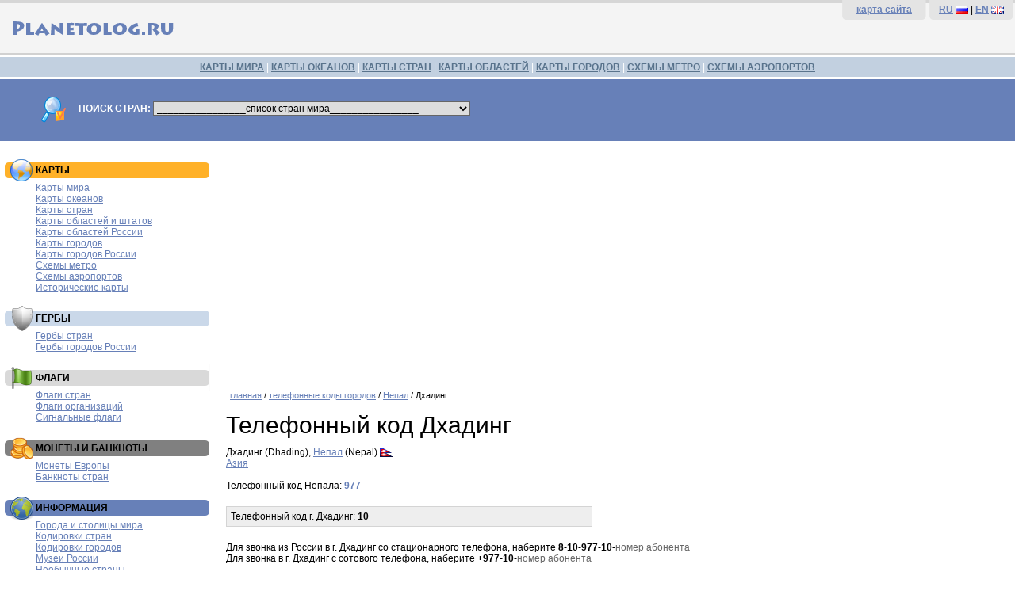

--- FILE ---
content_type: text/html; charset=utf-8
request_url: https://www.google.com/recaptcha/api2/aframe
body_size: 264
content:
<!DOCTYPE HTML><html><head><meta http-equiv="content-type" content="text/html; charset=UTF-8"></head><body><script nonce="6C1Hcid_aPy6M-GEcgduww">/** Anti-fraud and anti-abuse applications only. See google.com/recaptcha */ try{var clients={'sodar':'https://pagead2.googlesyndication.com/pagead/sodar?'};window.addEventListener("message",function(a){try{if(a.source===window.parent){var b=JSON.parse(a.data);var c=clients[b['id']];if(c){var d=document.createElement('img');d.src=c+b['params']+'&rc='+(localStorage.getItem("rc::a")?sessionStorage.getItem("rc::b"):"");window.document.body.appendChild(d);sessionStorage.setItem("rc::e",parseInt(sessionStorage.getItem("rc::e")||0)+1);localStorage.setItem("rc::h",'1770068482381');}}}catch(b){}});window.parent.postMessage("_grecaptcha_ready", "*");}catch(b){}</script></body></html>